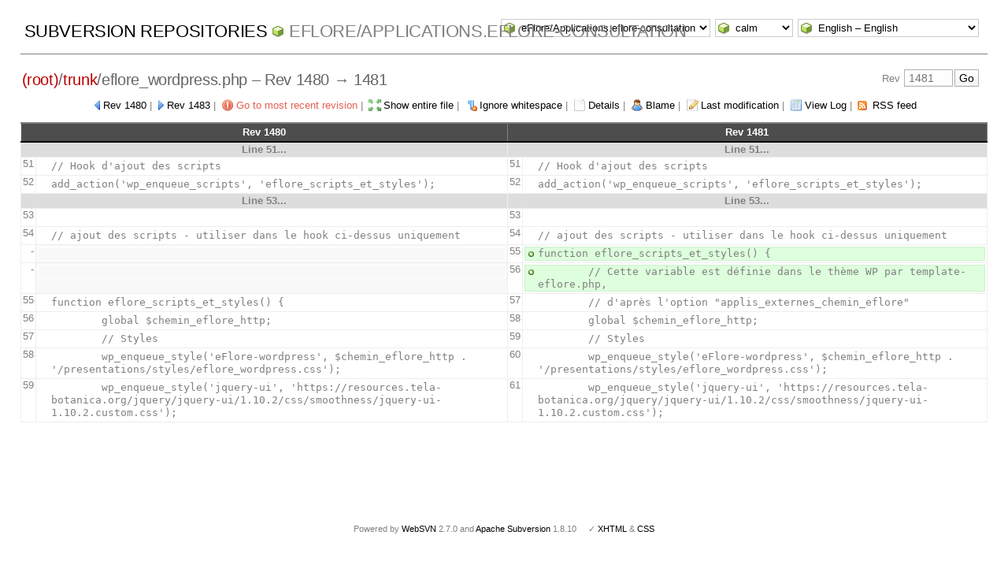

--- FILE ---
content_type: text/html; charset=UTF-8
request_url: http://svn.tela-botanica.net/websvn/diff.php?repname=eFlore%2FApplications.eflore-consultation&path=%2Ftrunk%2Feflore_wordpress.php&rev=1481&peg=1481
body_size: 3263
content:
<!DOCTYPE html PUBLIC "-//W3C//DTD XHTML 1.0 Transitional//EN" "http://www.w3.org/TR/xhtml1/DTD/xhtml1-transitional.dtd">
<html xmlns="http://www.w3.org/1999/xhtml" xml:lang="en" lang="en">
<head>
  <meta http-equiv="content-type" content="text/html;charset=UTF-8" />
  <meta http-equiv="generator" content="WebSVN 2.7.0" /> <!-- leave this for stats -->
  <meta name="viewport" content="width=device-width, initial-scale=1">
  <link rel="shortcut icon" type="image/x-icon" href="./templates/calm/images/favicon.ico" />
  <link type="text/css" href="./templates/calm/styles.css" rel="stylesheet" media="screen" />
  <link rel='alternate' type='application/rss+xml' title='WebSVN RSS' href='rss.php?repname=eFlore%2FApplications.eflore-consultation&amp;path=%2Ftrunk%2Feflore_wordpress.php&amp;peg=1481' />
  <!--[if gte IE 5.5000]>
  <script type="text/javascript" src="./javascript/ie-png-transparency.js"></script>
  <style type="text/css" media="screen">
  tbody tr td { padding:1px 0 }
  #wrap h2 { padding:10px 5px 0 5px; margin-bottom:-8px }
  </style>
  <![endif]-->
  <title>
       WebSVN
         &ndash; eFlore/Applications.eflore-consultation
            &ndash; Diff
            &ndash; /trunk/eflore_wordpress.php
               &ndash; Rev 1480 and 1481
  </title>
</head>
<body id="diff">
<div id="container">
	<div id="select">
		<form method="get" action="" id="project"><select name="repname" onchange="javascript:this.form.submit();"><option value="eFlore/Applications.eflore-consultation" selected="selected">eFlore/Applications.eflore-consultation</option><option value="Applications.annuaire">Applications.annuaire</option><option value="Applications.bazar">Applications.bazar</option><option value="Applications.dictionnaire">Applications.dictionnaire</option><option value="Applications.framework">Applications.framework</option><option value="Applications.galerie">Applications.galerie</option><option value="Applications.gtt">Applications.gtt</option><option value="Applications.papyrus">Applications.papyrus</option><option value="Applications.projet">Applications.projet</option><option value="Applications.referentiel">Applications.referentiel</option><option value="Applications.reseau">Applications.reseau</option><option value="Applications.wikini">Applications.wikini</option><option value="eFlore/Applications.bibliobota">eFlore/Applications.bibliobota</option><option value="eFlore/Applications.cel">eFlore/Applications.cel</option><option value="eFlore/Applications.cel-consultation">eFlore/Applications.cel-consultation</option><option value="eFlore/Applications.coel">eFlore/Applications.coel</option><option value="eFlore/Applications.coel-consultation">eFlore/Applications.coel-consultation</option><option value="eFlore/Applications.del">eFlore/Applications.del</option><option value="eFlore/Applications.moissonnage">eFlore/Applications.moissonnage</option><option value="eFlore/Archives.cel-v1">eFlore/Archives.cel-v1</option><option value="eFlore/Archives.cel-v2">eFlore/Archives.cel-v2</option><option value="eFlore/Archives.chorologie">eFlore/Archives.chorologie</option><option value="eFlore/Archives.eflore-consultation-v1">eFlore/Archives.eflore-consultation-v1</option><option value="eFlore/Archives.eflore-consultation-v2">eFlore/Archives.eflore-consultation-v2</option><option value="eFlore/Archives.eflore-xul">eFlore/Archives.eflore-xul</option><option value="eFlore/Archives.herbiers">eFlore/Archives.herbiers</option><option value="eFlore/Projets.communes">eFlore/Projets.communes</option><option value="eFlore/Projets.eflore-projets">eFlore/Projets.eflore-projets</option><option value="Sites.gentiana.org">Sites.gentiana.org</option><option value="Sites.obs-saisons.fr">Sites.obs-saisons.fr</option><option value="Sites.outils-naturalistes.fr">Sites.outils-naturalistes.fr</option><option value="Sites.tela-botanica.org">Sites.tela-botanica.org</option></select><noscript><input type="submit" value="Go" /></noscript></form>
		<form method="get" action="" id="template"><input type="hidden" name="repname" value="eFlore/Applications.eflore-consultation"/><input type="hidden" name="path" value="/trunk/eflore_wordpress.php"/><input type="hidden" name="rev" value="1481"/><input type="hidden" name="peg" value="1481"/><select name="template" onchange="javascript:this.form.submit();"><option value="BlueGrey">BlueGrey</option><option value="calm" selected="selected">calm</option><option value="Elegant">Elegant</option></select><noscript><input type="submit" value="Go" /></noscript></form>
		<form method="get" action="" id="language"><input type="hidden" name="repname" value="eFlore/Applications.eflore-consultation"/><input type="hidden" name="path" value="/trunk/eflore_wordpress.php"/><input type="hidden" name="rev" value="1481"/><input type="hidden" name="peg" value="1481"/><select name="language" onchange="javascript:this.form.submit();"><option value="ca">Catal&agrave;-Valenci&agrave; &ndash; Catalan</option><option value="zh-CN">&#20013;&#25991; &ndash; Chinese (Simplified)</option><option value="zh-TW">&#20013;&#25991; &ndash; Chinese (Traditional)</option><option value="cs">&#268;esky &ndash; Czech</option><option value="da">Dansk &ndash; Danish</option><option value="nl">Nederlands &ndash; Dutch</option><option value="en" selected="selected">English &ndash; English</option><option value="fi">Suomi &ndash; Finnish</option><option value="fr">Fran&ccedil;ais &ndash; French</option><option value="de">Deutsch &ndash; German</option><option value="he-IL">&#1506;&#1489;&#1512;&#1497;&#1514; &ndash; Hebrew</option><option value="hin">&#2361;&#2367;&#2306;&#2342;&#2368; &ndash; Hindi</option><option value="hu">Magyar &ndash; Hungarian</option><option value="id">Bahasa Indonesia &ndash; Indonesian</option><option value="it">Italiano &ndash; Italian</option><option value="ja">&#26085;&#26412;&#35486; &ndash; Japanese</option><option value="ko">&#54620;&#44397;&#50612; &ndash; Korean</option><option value="mk">&#1052;&#1072;&#1082;&#1077;&#1076;&#1086;&#1085;&#1089;&#1082;&#1080; &ndash; Macedonian</option><option value="mr">&#2350;&#2352;&#2366;&#2336;&#2368; &ndash; Marathi</option><option value="no">Norsk &ndash; Norwegian</option><option value="pl">Polski &ndash; Polish</option><option value="pt">Portugu&ecirc;s &ndash; Portuguese</option><option value="pt-BR">Portugu&ecirc;s &ndash; Portuguese (Brazil)</option><option value="ru">&#1056;&#1091;&#1089;&#1089;&#1082;&#1080;&#1081; &ndash; Russian</option><option value="sk">Sloven&#269;ina &ndash; Slovak</option><option value="sl">Sloven&#353;&#269;ina &ndash; Slovenian</option><option value="es">Espa&ntilde;ol &ndash; Spanish</option><option value="sv">Svenska &ndash; Swedish</option><option value="tr">T&uuml;rk&ccedil;e &ndash; Turkish</option><option value="uk">&#1059;&#1082;&#1088;&#1072;&#1111;&#1085;&#1089;&#1100;&#1082;&#1072; &ndash; Ukrainian</option><option value="uz">O&euml;zbekcha &ndash; Uzbek</option></select><noscript><input type="submit" value="Go" /></noscript></form>
	</div>
	<h1><a href=".?" title="Subversion Repositories">Subversion Repositories</a>
		<span><a href="listing.php?repname=eFlore%2FApplications.eflore-consultation&amp;">eFlore/Applications.eflore-consultation</a></span>
	</h1>
  <h2 id="path_links"><a href="listing.php?repname=eFlore%2FApplications.eflore-consultation&amp;path=%2F&amp;rev=1481&amp;peg=1481" class="root"><span>(root)</span></a>/<a href="listing.php?repname=eFlore%2FApplications.eflore-consultation&amp;path=%2Ftrunk%2F&amp;rev=1481&amp;peg=1481#a0b40758157c8f16fa703ca3be466fa8a">trunk</a>/<span class="file">eflore_wordpress.php</span> &ndash; Rev 1480 &rarr; 1481</h2>
  <div id="revjump"><form method="get" action="" id="revision"><input type="hidden" name="repname" value="eFlore/Applications.eflore-consultation" /><input type="hidden" name="path" value="/trunk/eflore_wordpress.php" /><input type="hidden" name="peg" value="1481" />Rev <input type="text" size="5" name="rev" placeholder="1481" /><span class="submit"><input type="submit" value="Go" /></span></form></div>
  <p>
    <span class="prev"><a href="diff.php?repname=eFlore%2FApplications.eflore-consultation&amp;path=%2Ftrunk%2Feflore_wordpress.php&amp;rev=1480&amp;peg=1481">Rev 1480</a></span> &#124;
    <span class="next"><a href="diff.php?repname=eFlore%2FApplications.eflore-consultation&amp;path=%2Ftrunk%2Feflore_wordpress.php&amp;rev=1483&amp;peg=1481">Rev 1483</a></span> &#124;
    <span class="goyoungest"><a href="diff.php?repname=eFlore%2FApplications.eflore-consultation&amp;path=%2Ftrunk%2Feflore_wordpress.php&amp;peg=1481" title="Rev 1601">Go to most recent revision</a></span> &#124;
    <span class="full"><a href="diff.php?repname=eFlore%2FApplications.eflore-consultation&amp;path=%2Ftrunk%2Feflore_wordpress.php&amp;rev=1481&amp;peg=1481&amp;all=1">Show entire file</a></span> &#124;
    <span class="ignorews"><a href="diff.php?repname=eFlore%2FApplications.eflore-consultation&amp;path=%2Ftrunk%2Feflore_wordpress.php&amp;rev=1481&amp;peg=1481&amp;ignorews=1">Ignore whitespace</a></span> &#124;
    <span class="detail"><a href="filedetails.php?repname=eFlore%2FApplications.eflore-consultation&amp;path=%2Ftrunk%2Feflore_wordpress.php&amp;rev=1481&amp;peg=1481">Details</a></span> &#124;
    <span class="blame"><a href="blame.php?repname=eFlore%2FApplications.eflore-consultation&amp;path=%2Ftrunk%2Feflore_wordpress.php&amp;rev=1481&amp;peg=1481">Blame</a></span> &#124;
    <span class="changes"><a href="revision.php?repname=eFlore%2FApplications.eflore-consultation&amp;path=%2Ftrunk%2Feflore_wordpress.php&amp;rev=1481&amp;peg=1481">Last modification</a></span> &#124;
    <span class="log"><a href="log.php?repname=eFlore%2FApplications.eflore-consultation&amp;path=%2Ftrunk%2Feflore_wordpress.php&amp;rev=1481&amp;peg=1481">View Log</a></span>
    &#124; <span class="feed"><a href="rss.php?repname=eFlore%2FApplications.eflore-consultation&amp;path=%2Ftrunk%2Feflore_wordpress.php&amp;peg=1481">RSS feed</a></span>
  </p>

  <div style="margin:0 2%">
       <table>
        <thead>
          <tr>
             <th colspan="2"><a href="diff.php?repname=eFlore%2FApplications.eflore-consultation&amp;path=%2Ftrunk%2Feflore_wordpress.php&amp;rev=1480&amp;peg=1481">Rev 1480</a></th>
             <th colspan="2"><a href="revision.php?repname=eFlore%2FApplications.eflore-consultation&amp;path=%2Ftrunk%2Feflore_wordpress.php&amp;rev=1481&amp;peg=1481">Rev 1481</a></th>
          </tr>
        </thead>
        <tbody>
          <tr>
            <th colspan="2">Line 51...</th>
            <th colspan="2">Line 51...</th>
          </tr>
          <tr>
            <td class="lineno">51</td>
            <td class="diff"><pre><code>// Hook d&apos;ajout des scripts</code></pre></td>
            <td class="lineno">51</td>
            <td class="diff"><pre><code>// Hook d&apos;ajout des scripts</code></pre></td>
          </tr>
          <tr>
            <td class="lineno">52</td>
            <td class="diff"><pre><code>add_action(&apos;wp_enqueue_scripts&apos;, &apos;eflore_scripts_et_styles&apos;);</code></pre></td>
            <td class="lineno">52</td>
            <td class="diff"><pre><code>add_action(&apos;wp_enqueue_scripts&apos;, &apos;eflore_scripts_et_styles&apos;);</code></pre></td>
          </tr>
          <tr>
            <th colspan="2">Line 53...</th>
            <th colspan="2">Line 53...</th>
          </tr>
          <tr>
            <td class="lineno">53</td>
            <td class="diff"><pre><code>&nbsp;</code></pre></td>
            <td class="lineno">53</td>
            <td class="diff"><pre><code>&nbsp;</code></pre></td>
          </tr>
          <tr>
            <td class="lineno">54</td>
            <td class="diff"><pre><code>// ajout des scripts - utiliser dans le hook ci-dessus uniquement</code></pre></td>
            <td class="lineno">54</td>
            <td class="diff"><pre><code>// ajout des scripts - utiliser dans le hook ci-dessus uniquement</code></pre></td>
          </tr>
          <tr>
            <td class="lineno">-</td>
            <td class="diffempty"><pre>&nbsp;</pre></td>
            <td class="lineno">55</td>
            <td class="diffadded"><pre><code>function eflore_scripts_et_styles() {</code></pre></td>
          </tr>
          <tr>
            <td class="lineno">-</td>
            <td class="diffempty"><pre>&nbsp;</pre></td>
            <td class="lineno">56</td>
            <td class="diffadded"><pre><code>	// Cette variable est définie dans le thème WP par template-eflore.php,</code></pre></td>
          </tr>
          <tr>
            <td class="lineno">55</td>
            <td class="diff"><pre><code>function eflore_scripts_et_styles() {</code></pre></td>
            <td class="lineno">57</td>
            <td class="diff"><pre><code>	// d&apos;après l&apos;option &quot;applis_externes_chemin_eflore&quot;</code></pre></td>
          </tr>
          <tr>
            <td class="lineno">56</td>
            <td class="diff"><pre><code>	global $chemin_eflore_http;</code></pre></td>
            <td class="lineno">58</td>
            <td class="diff"><pre><code>	global $chemin_eflore_http;</code></pre></td>
          </tr>
          <tr>
            <td class="lineno">57</td>
            <td class="diff"><pre><code>	// Styles</code></pre></td>
            <td class="lineno">59</td>
            <td class="diff"><pre><code>	// Styles</code></pre></td>
          </tr>
          <tr>
            <td class="lineno">58</td>
            <td class="diff"><pre><code>	wp_enqueue_style(&apos;eFlore-wordpress&apos;, $chemin_eflore_http . &apos;/presentations/styles/eflore_wordpress.css&apos;);</code></pre></td>
            <td class="lineno">60</td>
            <td class="diff"><pre><code>	wp_enqueue_style(&apos;eFlore-wordpress&apos;, $chemin_eflore_http . &apos;/presentations/styles/eflore_wordpress.css&apos;);</code></pre></td>
          </tr>
          <tr>
            <td class="lineno">59</td>
            <td class="diff"><pre><code>	wp_enqueue_style(&apos;jquery-ui&apos;, &apos;https://resources.tela-botanica.org/jquery/jquery-ui/1.10.2/css/smoothness/jquery-ui-1.10.2.custom.css&apos;);</code></pre></td>
            <td class="lineno">61</td>
            <td class="diff"><pre><code>	wp_enqueue_style(&apos;jquery-ui&apos;, &apos;https://resources.tela-botanica.org/jquery/jquery-ui/1.10.2/css/smoothness/jquery-ui-1.10.2.custom.css&apos;);</code></pre></td>
          </tr>
        </tbody>
       </table>
  </div>
</div>
<div id="footer">
  <p style="padding:0; margin:0"><small>Powered by <a href="https://websvnphp.github.io/">WebSVN</a> 2.7.0 and <a href="http://subversion.apache.org">Apache Subversion</a> 1.8.10 &nbsp; &nbsp; &#x2713; <a href="http://validator.w3.org/check?uri=http://svn.tela-botanica.net/websvn/diff.php?repname=eFlore%2FApplications.eflore-consultation%26path=%2Ftrunk%2Feflore_wordpress.php%26rev=1481%26peg=1481%26template=%26language=en">XHTML</a> &amp; <a href="http://jigsaw.w3.org/css-validator/validator?uri=http://svn.tela-botanica.net/websvn/diff.php?repname=eFlore%2FApplications.eflore-consultation%26path=%2Ftrunk%2Feflore_wordpress.php%26rev=1481%26peg=1481%26template=%26language=en">CSS</a></small></p>
</div>
</body>
</html>
